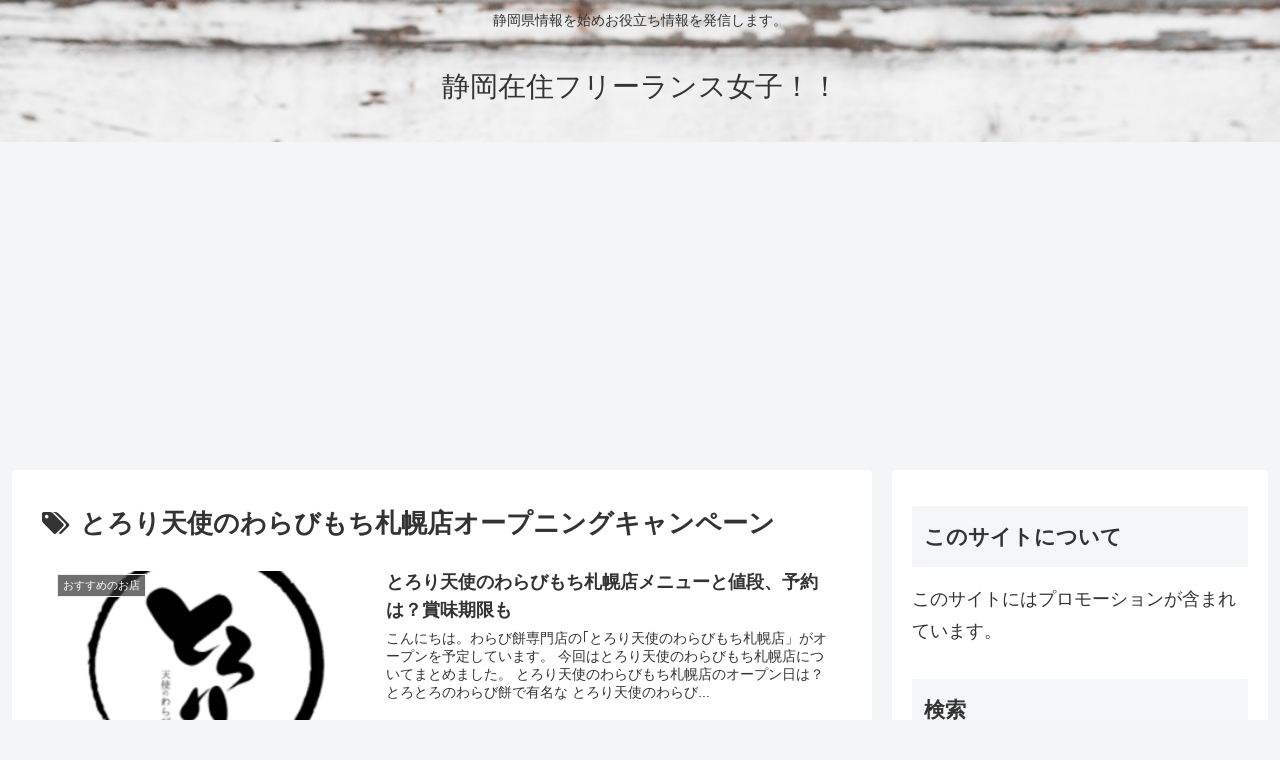

--- FILE ---
content_type: text/html; charset=utf-8
request_url: https://www.google.com/recaptcha/api2/aframe
body_size: 267
content:
<!DOCTYPE HTML><html><head><meta http-equiv="content-type" content="text/html; charset=UTF-8"></head><body><script nonce="6gMvV5kvSidYxo2KpCfo9w">/** Anti-fraud and anti-abuse applications only. See google.com/recaptcha */ try{var clients={'sodar':'https://pagead2.googlesyndication.com/pagead/sodar?'};window.addEventListener("message",function(a){try{if(a.source===window.parent){var b=JSON.parse(a.data);var c=clients[b['id']];if(c){var d=document.createElement('img');d.src=c+b['params']+'&rc='+(localStorage.getItem("rc::a")?sessionStorage.getItem("rc::b"):"");window.document.body.appendChild(d);sessionStorage.setItem("rc::e",parseInt(sessionStorage.getItem("rc::e")||0)+1);localStorage.setItem("rc::h",'1770153392681');}}}catch(b){}});window.parent.postMessage("_grecaptcha_ready", "*");}catch(b){}</script></body></html>